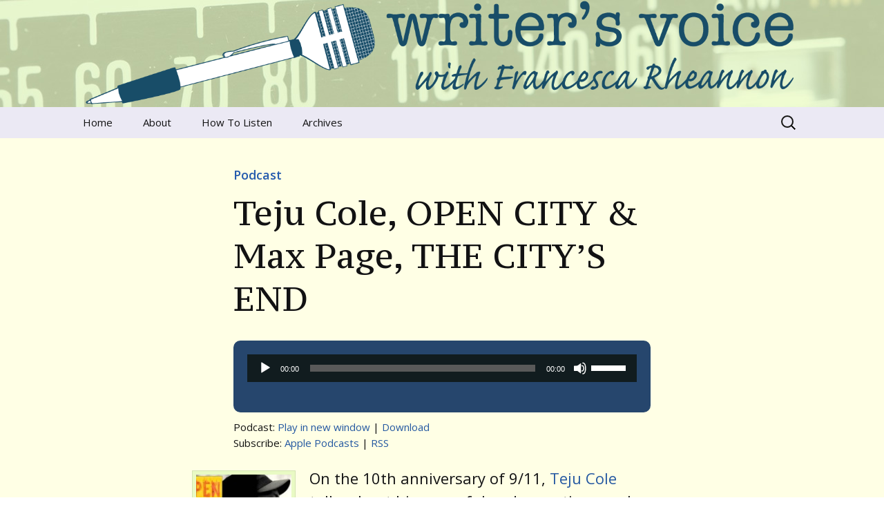

--- FILE ---
content_type: text/html; charset=UTF-8
request_url: https://www.writersvoice.net/2011/09/teju-cole-open-city-max-page-the-citys-end/
body_size: 11587
content:
<!DOCTYPE html>
<!--[if IE 7]>
<html class="ie ie7" lang="en-US">
<![endif]-->
<!--[if IE 8]>
<html class="ie ie8" lang="en-US">
<![endif]-->
<!--[if !(IE 7) & !(IE 8)]><!-->
<html lang="en-US">
<!--<![endif]-->
<head>
	<meta charset="UTF-8">
	<meta name="viewport" content="width=device-width">
	<title>Teju Cole, OPEN CITY &#038; Max Page, THE CITY&#8217;S END | Writer&#039;s Voice</title>
	<link rel="profile" href="http://gmpg.org/xfn/11">
	<link rel="pingback" href="https://www.writersvoice.net/xmlrpc.php">
	<!--[if lt IE 9]>
	<script src="https://www.writersvoice.net/wp-content/themes/twentythirteen/js/html5.js"></script>
	<![endif]-->
	<meta name='robots' content='max-image-preview:large' />
<link rel='dns-prefetch' href='//www.writersvoice.net' />
<link rel='dns-prefetch' href='//stats.wp.com' />
<link rel='dns-prefetch' href='//v0.wordpress.com' />
<link rel='dns-prefetch' href='//jetpack.wordpress.com' />
<link rel='dns-prefetch' href='//s0.wp.com' />
<link rel='dns-prefetch' href='//public-api.wordpress.com' />
<link rel='dns-prefetch' href='//0.gravatar.com' />
<link rel='dns-prefetch' href='//1.gravatar.com' />
<link rel='dns-prefetch' href='//2.gravatar.com' />
<link rel="alternate" title="oEmbed (JSON)" type="application/json+oembed" href="https://www.writersvoice.net/wp-json/oembed/1.0/embed?url=https%3A%2F%2Fwww.writersvoice.net%2F2011%2F09%2Fteju-cole-open-city-max-page-the-citys-end%2F" />
<link rel="alternate" title="oEmbed (XML)" type="text/xml+oembed" href="https://www.writersvoice.net/wp-json/oembed/1.0/embed?url=https%3A%2F%2Fwww.writersvoice.net%2F2011%2F09%2Fteju-cole-open-city-max-page-the-citys-end%2F&#038;format=xml" />
<style id='wp-img-auto-sizes-contain-inline-css'>
img:is([sizes=auto i],[sizes^="auto," i]){contain-intrinsic-size:3000px 1500px}
/*# sourceURL=wp-img-auto-sizes-contain-inline-css */
</style>
<link rel='stylesheet' id='jetpack_related-posts-css' href='https://www.writersvoice.net/wp-content/plugins/jetpack/modules/related-posts/related-posts.css?ver=20240116' media='all' />
<style id='wp-emoji-styles-inline-css'>

	img.wp-smiley, img.emoji {
		display: inline !important;
		border: none !important;
		box-shadow: none !important;
		height: 1em !important;
		width: 1em !important;
		margin: 0 0.07em !important;
		vertical-align: -0.1em !important;
		background: none !important;
		padding: 0 !important;
	}
/*# sourceURL=wp-emoji-styles-inline-css */
</style>
<link rel='stylesheet' id='wp-block-library-css' href='https://www.writersvoice.net/wp-includes/css/dist/block-library/style.min.css?ver=570ef0831599e567b8fe475b40663640' media='all' />
<link rel='stylesheet' id='mediaelement-css' href='https://www.writersvoice.net/wp-includes/js/mediaelement/mediaelementplayer-legacy.min.css?ver=4.2.17' media='all' />
<link rel='stylesheet' id='wp-mediaelement-css' href='https://www.writersvoice.net/wp-includes/js/mediaelement/wp-mediaelement.min.css?ver=570ef0831599e567b8fe475b40663640' media='all' />
<style id='global-styles-inline-css'>
:root{--wp--preset--aspect-ratio--square: 1;--wp--preset--aspect-ratio--4-3: 4/3;--wp--preset--aspect-ratio--3-4: 3/4;--wp--preset--aspect-ratio--3-2: 3/2;--wp--preset--aspect-ratio--2-3: 2/3;--wp--preset--aspect-ratio--16-9: 16/9;--wp--preset--aspect-ratio--9-16: 9/16;--wp--preset--color--black: #000000;--wp--preset--color--cyan-bluish-gray: #abb8c3;--wp--preset--color--white: #fff;--wp--preset--color--pale-pink: #f78da7;--wp--preset--color--vivid-red: #cf2e2e;--wp--preset--color--luminous-vivid-orange: #ff6900;--wp--preset--color--luminous-vivid-amber: #fcb900;--wp--preset--color--light-green-cyan: #7bdcb5;--wp--preset--color--vivid-green-cyan: #00d084;--wp--preset--color--pale-cyan-blue: #8ed1fc;--wp--preset--color--vivid-cyan-blue: #0693e3;--wp--preset--color--vivid-purple: #9b51e0;--wp--preset--color--dark-gray: #141412;--wp--preset--color--red: #bc360a;--wp--preset--color--medium-orange: #db572f;--wp--preset--color--light-orange: #ea9629;--wp--preset--color--yellow: #fbca3c;--wp--preset--color--dark-brown: #220e10;--wp--preset--color--medium-brown: #722d19;--wp--preset--color--light-brown: #eadaa6;--wp--preset--color--beige: #e8e5ce;--wp--preset--color--off-white: #f7f5e7;--wp--preset--gradient--vivid-cyan-blue-to-vivid-purple: linear-gradient(135deg,rgb(6,147,227) 0%,rgb(155,81,224) 100%);--wp--preset--gradient--light-green-cyan-to-vivid-green-cyan: linear-gradient(135deg,rgb(122,220,180) 0%,rgb(0,208,130) 100%);--wp--preset--gradient--luminous-vivid-amber-to-luminous-vivid-orange: linear-gradient(135deg,rgb(252,185,0) 0%,rgb(255,105,0) 100%);--wp--preset--gradient--luminous-vivid-orange-to-vivid-red: linear-gradient(135deg,rgb(255,105,0) 0%,rgb(207,46,46) 100%);--wp--preset--gradient--very-light-gray-to-cyan-bluish-gray: linear-gradient(135deg,rgb(238,238,238) 0%,rgb(169,184,195) 100%);--wp--preset--gradient--cool-to-warm-spectrum: linear-gradient(135deg,rgb(74,234,220) 0%,rgb(151,120,209) 20%,rgb(207,42,186) 40%,rgb(238,44,130) 60%,rgb(251,105,98) 80%,rgb(254,248,76) 100%);--wp--preset--gradient--blush-light-purple: linear-gradient(135deg,rgb(255,206,236) 0%,rgb(152,150,240) 100%);--wp--preset--gradient--blush-bordeaux: linear-gradient(135deg,rgb(254,205,165) 0%,rgb(254,45,45) 50%,rgb(107,0,62) 100%);--wp--preset--gradient--luminous-dusk: linear-gradient(135deg,rgb(255,203,112) 0%,rgb(199,81,192) 50%,rgb(65,88,208) 100%);--wp--preset--gradient--pale-ocean: linear-gradient(135deg,rgb(255,245,203) 0%,rgb(182,227,212) 50%,rgb(51,167,181) 100%);--wp--preset--gradient--electric-grass: linear-gradient(135deg,rgb(202,248,128) 0%,rgb(113,206,126) 100%);--wp--preset--gradient--midnight: linear-gradient(135deg,rgb(2,3,129) 0%,rgb(40,116,252) 100%);--wp--preset--gradient--autumn-brown: linear-gradient(135deg, rgba(226,45,15,1) 0%, rgba(158,25,13,1) 100%);--wp--preset--gradient--sunset-yellow: linear-gradient(135deg, rgba(233,139,41,1) 0%, rgba(238,179,95,1) 100%);--wp--preset--gradient--light-sky: linear-gradient(135deg,rgba(228,228,228,1.0) 0%,rgba(208,225,252,1.0) 100%);--wp--preset--gradient--dark-sky: linear-gradient(135deg,rgba(0,0,0,1.0) 0%,rgba(56,61,69,1.0) 100%);--wp--preset--font-size--small: 13px;--wp--preset--font-size--medium: 20px;--wp--preset--font-size--large: 36px;--wp--preset--font-size--x-large: 42px;--wp--preset--spacing--20: 0.44rem;--wp--preset--spacing--30: 0.67rem;--wp--preset--spacing--40: 1rem;--wp--preset--spacing--50: 1.5rem;--wp--preset--spacing--60: 2.25rem;--wp--preset--spacing--70: 3.38rem;--wp--preset--spacing--80: 5.06rem;--wp--preset--shadow--natural: 6px 6px 9px rgba(0, 0, 0, 0.2);--wp--preset--shadow--deep: 12px 12px 50px rgba(0, 0, 0, 0.4);--wp--preset--shadow--sharp: 6px 6px 0px rgba(0, 0, 0, 0.2);--wp--preset--shadow--outlined: 6px 6px 0px -3px rgb(255, 255, 255), 6px 6px rgb(0, 0, 0);--wp--preset--shadow--crisp: 6px 6px 0px rgb(0, 0, 0);}:where(.is-layout-flex){gap: 0.5em;}:where(.is-layout-grid){gap: 0.5em;}body .is-layout-flex{display: flex;}.is-layout-flex{flex-wrap: wrap;align-items: center;}.is-layout-flex > :is(*, div){margin: 0;}body .is-layout-grid{display: grid;}.is-layout-grid > :is(*, div){margin: 0;}:where(.wp-block-columns.is-layout-flex){gap: 2em;}:where(.wp-block-columns.is-layout-grid){gap: 2em;}:where(.wp-block-post-template.is-layout-flex){gap: 1.25em;}:where(.wp-block-post-template.is-layout-grid){gap: 1.25em;}.has-black-color{color: var(--wp--preset--color--black) !important;}.has-cyan-bluish-gray-color{color: var(--wp--preset--color--cyan-bluish-gray) !important;}.has-white-color{color: var(--wp--preset--color--white) !important;}.has-pale-pink-color{color: var(--wp--preset--color--pale-pink) !important;}.has-vivid-red-color{color: var(--wp--preset--color--vivid-red) !important;}.has-luminous-vivid-orange-color{color: var(--wp--preset--color--luminous-vivid-orange) !important;}.has-luminous-vivid-amber-color{color: var(--wp--preset--color--luminous-vivid-amber) !important;}.has-light-green-cyan-color{color: var(--wp--preset--color--light-green-cyan) !important;}.has-vivid-green-cyan-color{color: var(--wp--preset--color--vivid-green-cyan) !important;}.has-pale-cyan-blue-color{color: var(--wp--preset--color--pale-cyan-blue) !important;}.has-vivid-cyan-blue-color{color: var(--wp--preset--color--vivid-cyan-blue) !important;}.has-vivid-purple-color{color: var(--wp--preset--color--vivid-purple) !important;}.has-black-background-color{background-color: var(--wp--preset--color--black) !important;}.has-cyan-bluish-gray-background-color{background-color: var(--wp--preset--color--cyan-bluish-gray) !important;}.has-white-background-color{background-color: var(--wp--preset--color--white) !important;}.has-pale-pink-background-color{background-color: var(--wp--preset--color--pale-pink) !important;}.has-vivid-red-background-color{background-color: var(--wp--preset--color--vivid-red) !important;}.has-luminous-vivid-orange-background-color{background-color: var(--wp--preset--color--luminous-vivid-orange) !important;}.has-luminous-vivid-amber-background-color{background-color: var(--wp--preset--color--luminous-vivid-amber) !important;}.has-light-green-cyan-background-color{background-color: var(--wp--preset--color--light-green-cyan) !important;}.has-vivid-green-cyan-background-color{background-color: var(--wp--preset--color--vivid-green-cyan) !important;}.has-pale-cyan-blue-background-color{background-color: var(--wp--preset--color--pale-cyan-blue) !important;}.has-vivid-cyan-blue-background-color{background-color: var(--wp--preset--color--vivid-cyan-blue) !important;}.has-vivid-purple-background-color{background-color: var(--wp--preset--color--vivid-purple) !important;}.has-black-border-color{border-color: var(--wp--preset--color--black) !important;}.has-cyan-bluish-gray-border-color{border-color: var(--wp--preset--color--cyan-bluish-gray) !important;}.has-white-border-color{border-color: var(--wp--preset--color--white) !important;}.has-pale-pink-border-color{border-color: var(--wp--preset--color--pale-pink) !important;}.has-vivid-red-border-color{border-color: var(--wp--preset--color--vivid-red) !important;}.has-luminous-vivid-orange-border-color{border-color: var(--wp--preset--color--luminous-vivid-orange) !important;}.has-luminous-vivid-amber-border-color{border-color: var(--wp--preset--color--luminous-vivid-amber) !important;}.has-light-green-cyan-border-color{border-color: var(--wp--preset--color--light-green-cyan) !important;}.has-vivid-green-cyan-border-color{border-color: var(--wp--preset--color--vivid-green-cyan) !important;}.has-pale-cyan-blue-border-color{border-color: var(--wp--preset--color--pale-cyan-blue) !important;}.has-vivid-cyan-blue-border-color{border-color: var(--wp--preset--color--vivid-cyan-blue) !important;}.has-vivid-purple-border-color{border-color: var(--wp--preset--color--vivid-purple) !important;}.has-vivid-cyan-blue-to-vivid-purple-gradient-background{background: var(--wp--preset--gradient--vivid-cyan-blue-to-vivid-purple) !important;}.has-light-green-cyan-to-vivid-green-cyan-gradient-background{background: var(--wp--preset--gradient--light-green-cyan-to-vivid-green-cyan) !important;}.has-luminous-vivid-amber-to-luminous-vivid-orange-gradient-background{background: var(--wp--preset--gradient--luminous-vivid-amber-to-luminous-vivid-orange) !important;}.has-luminous-vivid-orange-to-vivid-red-gradient-background{background: var(--wp--preset--gradient--luminous-vivid-orange-to-vivid-red) !important;}.has-very-light-gray-to-cyan-bluish-gray-gradient-background{background: var(--wp--preset--gradient--very-light-gray-to-cyan-bluish-gray) !important;}.has-cool-to-warm-spectrum-gradient-background{background: var(--wp--preset--gradient--cool-to-warm-spectrum) !important;}.has-blush-light-purple-gradient-background{background: var(--wp--preset--gradient--blush-light-purple) !important;}.has-blush-bordeaux-gradient-background{background: var(--wp--preset--gradient--blush-bordeaux) !important;}.has-luminous-dusk-gradient-background{background: var(--wp--preset--gradient--luminous-dusk) !important;}.has-pale-ocean-gradient-background{background: var(--wp--preset--gradient--pale-ocean) !important;}.has-electric-grass-gradient-background{background: var(--wp--preset--gradient--electric-grass) !important;}.has-midnight-gradient-background{background: var(--wp--preset--gradient--midnight) !important;}.has-small-font-size{font-size: var(--wp--preset--font-size--small) !important;}.has-medium-font-size{font-size: var(--wp--preset--font-size--medium) !important;}.has-large-font-size{font-size: var(--wp--preset--font-size--large) !important;}.has-x-large-font-size{font-size: var(--wp--preset--font-size--x-large) !important;}
/*# sourceURL=global-styles-inline-css */
</style>

<style id='classic-theme-styles-inline-css'>
/*! This file is auto-generated */
.wp-block-button__link{color:#fff;background-color:#32373c;border-radius:9999px;box-shadow:none;text-decoration:none;padding:calc(.667em + 2px) calc(1.333em + 2px);font-size:1.125em}.wp-block-file__button{background:#32373c;color:#fff;text-decoration:none}
/*# sourceURL=/wp-includes/css/classic-themes.min.css */
</style>
<link rel='stylesheet' id='columns-css' href='https://www.writersvoice.net/wp-content/plugins/columns/columns.css?ver=570ef0831599e567b8fe475b40663640' media='all' />
<link rel='stylesheet' id='pps-post-list-box-frontend-css' href='https://www.writersvoice.net/wp-content/plugins/organize-series/addons/post-list-box/classes/../assets/css/post-list-box-frontend.css?ver=2.17.0' media='all' />
<link rel='stylesheet' id='genericons-css' href='https://www.writersvoice.net/wp-content/plugins/jetpack/_inc/genericons/genericons/genericons.css?ver=3.1' media='all' />
<link rel='stylesheet' id='twentythirteen-style-css' href='https://www.writersvoice.net/wp-content/themes/twentythirteen-writersvoice/style.css?ver=20240716' media='all' />
<link rel='stylesheet' id='twentythirteen-block-style-css' href='https://www.writersvoice.net/wp-content/themes/twentythirteen/css/blocks.css?ver=20240520' media='all' />
<link rel='stylesheet' id='pps-series-post-details-frontend-css' href='https://www.writersvoice.net/wp-content/plugins/organize-series/addons/post-details/assets/css/series-post-details-frontend.css?ver=2.17.0' media='all' />
<link rel='stylesheet' id='pps-series-post-navigation-frontend-css' href='https://www.writersvoice.net/wp-content/plugins/organize-series/addons/post-navigation/includes/../assets/css/post-navigation-frontend.css?ver=2.17.0' media='all' />
<link rel='stylesheet' id='dashicons-css' href='https://www.writersvoice.net/wp-includes/css/dashicons.min.css?ver=570ef0831599e567b8fe475b40663640' media='all' />
<link rel='stylesheet' id='sharedaddy-css' href='https://www.writersvoice.net/wp-content/plugins/jetpack/modules/sharedaddy/sharing.css?ver=15.3.1' media='all' />
<link rel='stylesheet' id='social-logos-css' href='https://www.writersvoice.net/wp-content/plugins/jetpack/_inc/social-logos/social-logos.min.css?ver=15.3.1' media='all' />
<script id="jetpack_related-posts-js-extra">
var related_posts_js_options = {"post_heading":"h4"};
//# sourceURL=jetpack_related-posts-js-extra
</script>
<script src="https://www.writersvoice.net/wp-content/plugins/jetpack/_inc/build/related-posts/related-posts.min.js?ver=20240116" id="jetpack_related-posts-js"></script>
<script src="https://www.writersvoice.net/wp-includes/js/jquery/jquery.min.js?ver=3.7.1" id="jquery-core-js"></script>
<script src="https://www.writersvoice.net/wp-includes/js/jquery/jquery-migrate.min.js?ver=3.4.1" id="jquery-migrate-js"></script>
<script src="https://www.writersvoice.net/wp-content/themes/twentythirteen/js/functions.js?ver=20230526" id="twentythirteen-script-js" defer data-wp-strategy="defer"></script>
<link rel="https://api.w.org/" href="https://www.writersvoice.net/wp-json/" /><link rel="alternate" title="JSON" type="application/json" href="https://www.writersvoice.net/wp-json/wp/v2/posts/3860" /><link rel="EditURI" type="application/rsd+xml" title="RSD" href="https://www.writersvoice.net/xmlrpc.php?rsd" />

<link rel="canonical" href="https://www.writersvoice.net/2011/09/teju-cole-open-city-max-page-the-citys-end/" />
<link rel='shortlink' href='https://wp.me/pE740-10g' />
            <script type="text/javascript"><!--
                                function powerpress_pinw(pinw_url){window.open(pinw_url, 'PowerPressPlayer','toolbar=0,status=0,resizable=1,width=460,height=320');	return false;}
                //-->

                // tabnab protection
                window.addEventListener('load', function () {
                    // make all links have rel="noopener noreferrer"
                    document.querySelectorAll('a[target="_blank"]').forEach(link => {
                        link.setAttribute('rel', 'noopener noreferrer');
                    });
                });
            </script>
            	<style>img#wpstats{display:none}</style>
		<link rel="Shortcut Icon" type="image/x-icon" href="https://www.writersvoice.net/wp-content/themes/twentythirteen-writersvoice/images/favicon.ico" />
	<link href="https://fonts.googleapis.com/css?family=PT+Serif+Caption|Open+Sans:400,400italic,600,600italic" rel="stylesheet" type="text/css">
		<style type="text/css" id="twentythirteen-header-css">
		.site-header {
		background: url(https://www.writersvoice.net/wp-content/uploads/2014/10/wv-responsive-bg3.jpg) no-repeat scroll top;
		background-size: 1600px auto;
	}
	@media (max-width: 767px) {
		.site-header {
			background-size: 768px auto;
		}
	}
	@media (max-width: 359px) {
		.site-header {
			background-size: 360px auto;
		}
	}
			.site-title,
	.site-description {
		position: absolute;
		clip: rect(1px 1px 1px 1px); /* IE7 */
		clip: rect(1px, 1px, 1px, 1px);
	}
			</style>
	
<!-- Jetpack Open Graph Tags -->
<meta property="og:type" content="article" />
<meta property="og:title" content="Teju Cole, OPEN CITY &#038; Max Page, THE CITY&#8217;S END" />
<meta property="og:url" content="https://www.writersvoice.net/2011/09/teju-cole-open-city-max-page-the-citys-end/" />
<meta property="og:description" content="Teju Cole talks about his powerful and evocative novel, OPEN CITY and Writers Voice re-broadcasts a 2009 interview with Max Page about his book, THE CITY’S END." />
<meta property="article:published_time" content="2011-09-09T03:56:00+00:00" />
<meta property="article:modified_time" content="2011-09-09T03:56:00+00:00" />
<meta property="og:site_name" content="Writer&#039;s Voice" />
<meta property="og:image" content="https://www.writersvoice.net/wp-content/uploads/2011/09/450x364-alg_teju_cole-150x150.jpg" />
<meta property="og:image:width" content="150" />
<meta property="og:image:height" content="150" />
<meta property="og:image:alt" content="" />
<meta property="og:locale" content="en_US" />
<meta name="twitter:site" content="@WritersVoice" />
<meta name="twitter:text:title" content="Teju Cole, OPEN CITY &#038; Max Page, THE CITY&#8217;S END" />
<meta name="twitter:image" content="https://www.writersvoice.net/wp-content/uploads/2011/09/450x364-alg_teju_cole-150x150.jpg?w=144" />
<meta name="twitter:card" content="summary" />

<!-- End Jetpack Open Graph Tags -->
</head>

<body class="wp-singular post-template-default single single-post postid-3860 single-format-standard wp-embed-responsive wp-theme-twentythirteen wp-child-theme-twentythirteen-writersvoice">
	<div id="page" class="hfeed site">
		<header id="masthead" class="site-header" role="banner">
			<a class="home-link" href="https://www.writersvoice.net/" title="Writer&#039;s Voice" rel="home">
				<h1 class="site-title">Writer&#039;s Voice</h1>
				<h2 class="site-description">Talking to writers about matters that move us</h2>
				<img class="header-img site-add-header" src="https://www.writersvoice.net/wp-content/themes/twentythirteen-writersvoice/images/logo.png" alt="Writer&#039;s Voice" />
			</a>

			<div id="navbar" class="navbar">
				<nav id="site-navigation" class="navigation main-navigation" role="navigation">
					<button class="menu-toggle">Menu</button>
					<a class="screen-reader-text skip-link" href="#content" title="Skip to content">Skip to content</a>
					<div class="menu-nav-container"><ul id="menu-nav" class="nav-menu"><li id="menu-item-2652" class="menu-item menu-item-type-custom menu-item-object-custom menu-item-home menu-item-2652"><a href="https://www.writersvoice.net/" title="Writer&#8217;s Voice home page">Home</a></li>
<li id="menu-item-2653" class="menu-item menu-item-type-post_type menu-item-object-page menu-item-has-children menu-item-2653"><a href="https://www.writersvoice.net/about/">About</a>
<ul class="sub-menu">
	<li id="menu-item-2654" class="menu-item menu-item-type-post_type menu-item-object-page menu-item-2654"><a href="https://www.writersvoice.net/about/francesca-rheannon/">Francesca Rheannon</a></li>
	<li id="menu-item-2660" class="menu-item menu-item-type-post_type menu-item-object-page menu-item-2660"><a href="https://www.writersvoice.net/about/privacy-policy/">Privacy Policy &#038; Legal Notices</a></li>
	<li id="menu-item-2658" class="menu-item menu-item-type-post_type menu-item-object-page menu-item-2658"><a href="https://www.writersvoice.net/about/contact/">Contact</a></li>
</ul>
</li>
<li id="menu-item-2659" class="menu-item menu-item-type-post_type menu-item-object-page menu-item-2659"><a href="https://www.writersvoice.net/podcasts/">How To Listen</a></li>
<li id="menu-item-2663" class="menu-item menu-item-type-post_type menu-item-object-page menu-item-has-children menu-item-2663"><a href="https://www.writersvoice.net/archives/">Archives</a>
<ul class="sub-menu">
	<li id="menu-item-5152" class="menu-item menu-item-type-post_type menu-item-object-page menu-item-5152"><a href="https://www.writersvoice.net/archives/the-river-runs-through-us/">The River Runs Through Us</a></li>
	<li id="menu-item-2840" class="menu-item menu-item-type-custom menu-item-object-custom menu-item-2840"><a href="https://www.writersvoice.net/tag/global-warming/">Global Warming</a></li>
</ul>
</li>
</ul></div>					<form role="search" method="get" class="search-form" action="https://www.writersvoice.net/">
				<label>
					<span class="screen-reader-text">Search for:</span>
					<input type="search" class="search-field" placeholder="Search &hellip;" value="" name="s" />
				</label>
				<input type="submit" class="search-submit" value="Search" />
			</form>				</nav><!-- #site-navigation -->
			</div><!-- #navbar -->
		</header><!-- #masthead -->

		<div id="main" class="site-main">

	<div id="primary" class="content-area">
		<div id="content" class="site-content" role="main">

			
				
<article id="post-3860" class="post-3860 post type-post status-publish format-standard hentry category-podcast tag-max-page tag-teju-cole">
	<header class="entry-header">
<p class="category-header"><a href="https://www.writersvoice.net/category/podcast/" rel="category tag">Podcast</a></p>
				<h1 class="entry-title">Teju Cole, OPEN CITY &#038; Max Page, THE CITY&#8217;S END</h1>
		
		
	</header><!-- .entry-header -->

		<div class="entry-content">
		<!--powerpress_player--><div class="powerpress_player" id="powerpress_player_5417"><audio class="wp-audio-shortcode" id="audio-3860-1" preload="none" style="width: 100%;" controls="controls"><source type="audio/mpeg" src="https://www.writersvoice.net/wp-content/uploads/podcasts/WV-2011-09-07.mp3?_=1" /><a href="https://www.writersvoice.net/wp-content/uploads/podcasts/WV-2011-09-07.mp3">https://www.writersvoice.net/wp-content/uploads/podcasts/WV-2011-09-07.mp3</a></audio></div><p class="powerpress_links powerpress_links_mp3" style="margin-bottom: 1px !important;">Podcast: <a href="https://www.writersvoice.net/wp-content/uploads/podcasts/WV-2011-09-07.mp3" class="powerpress_link_pinw" target="_blank" title="Play in new window" onclick="return powerpress_pinw('https://www.writersvoice.net/?powerpress_pinw=3860-podcast');" rel="nofollow">Play in new window</a> | <a href="https://www.writersvoice.net/wp-content/uploads/podcasts/WV-2011-09-07.mp3" class="powerpress_link_d" title="Download" rel="nofollow" download="WV-2011-09-07.mp3">Download</a></p><p class="powerpress_links powerpress_subscribe_links">Subscribe: <a href="https://itunes.apple.com/us/podcast/writers-voice-with-francesca-rheannon/id268934105?mt=2&amp;ls=1#episodeGuid=https%3A%2F%2Fwww.writersvoice.net%2F%3Fp%3D3860" class="powerpress_link_subscribe powerpress_link_subscribe_itunes" target="_blank" title="Subscribe on Apple Podcasts" rel="nofollow">Apple Podcasts</a> | <a href="https://www.writersvoice.net/feed/podcast/" class="powerpress_link_subscribe powerpress_link_subscribe_rss" target="_blank" title="Subscribe via RSS" rel="nofollow">RSS</a></p><figure id="attachment_3863" aria-describedby="caption-attachment-3863" style="width: 150px" class="wp-caption alignleft"><img decoding="async" class="size-thumbnail wp-image-3863" title="teju_cole" src="https://www.writersvoice.net/wp-content/uploads/2011/09/450x364-alg_teju_cole-150x150.jpg" alt="" width="150" height="150" srcset="https://www.writersvoice.net/wp-content/uploads/2011/09/450x364-alg_teju_cole-150x150.jpg 150w, https://www.writersvoice.net/wp-content/uploads/2011/09/450x364-alg_teju_cole-50x50.jpg 50w" sizes="(max-width: 150px) 100vw, 150px" /><figcaption id="caption-attachment-3863" class="wp-caption-text">Teju Cole</figcaption></figure>
<p>On the 10th anniversary of 9/11, <a href="http://www.tejucole.com/">Teju Cole</a> talks about his powerful and evocative novel, <a href="http://www.amazon.com/Open-City-Novel-Teju-Cole/dp/1400068096">OPEN CITY</a> and WV <a href="https://www.writersvoice.net/2009/09/looking-at-new-york-city-before-and-after-911/">re-broadcasts a 2009 interview with Max Page</a> about his book, <a href="http://www.amazon.com/Citys-End-Centuries-Premonitions-Destruction/dp/030011026X">THE CITY’S END: TWO CENTURIES OF FANTASIES, FEAR AND PREMONITIONS OF NEW YORK’S DESTRUCTION</a>.</p>
<p><span id="more-3860"></span></p>
<p><strong>Teju Cole</strong></p>
<p>This week marks the tenth anniversary of the 9/11 attacks. Teju Cole’s celebrated novel OPEN CITY takes place in a New York City marked by the events of that day in 2001.</p>
<p>Its narrator and protagonist, Julius, is a young Nigerian-German immigrant, doing his residency as a psychiatrist at a New York City hospital. The quintessential observer, Julius takes the reader on a flaneur’s journey through the city, one that is transformed through the eyes of its beholder into a place both more wonderful and more strange.</p>
<p>But as the novel deepens, the reader is slowly drawn into the life of the narrator himself, a life that has a mystery at its center, rooted in Julius’ past. The interplay between outsider and insider, between trauma and consequence, and human connections acknowledged and denied are explored in this powerful and evocative novel, Open City.</p>
<p>Teju Cole was born in the U.S. to Nigerian parents and grew up in Lagos; he now lives in Brooklyn.</p>
<p>In addition to being a wonderful writer, he’s a photographer and a historian of early Netherlandish art, with an emphasis in Breughel.Â <strong><a href="https://www.writersvoice.net/2011/09/teju-cole-web-only-excerpt/ ">Listen to a WEB ONLY EXCERPT</a></strong> of Cole talking about his perspective on photography and art.</p>
<p><a href="http://documents.newyorker.com/2011/02/teju-cole/">Read an excerpt</a> from OPEN CITY</p>
<figure id="attachment_1386" aria-describedby="caption-attachment-1386" style="width: 150px" class="wp-caption alignright"><img decoding="async" class="size-thumbnail wp-image-1386" title="Max Page" src="https://www.writersvoice.net/wp-content/uploads/2009/09/Max-Page-150x150.jpg" alt="" width="150" height="150" /><figcaption id="caption-attachment-1386" class="wp-caption-text">Max Page</figcaption></figure>
<p><strong>Max Page</strong></p>
<p>Before Al Qaeda’s jets crashed into the twin towers in the real world, millions of players of the software game Flight Simulator had crashed their fantasy jets into the same towers for years. Before that, King Kong threatened the Empire State Building. New York has been destroyed by flood, a sudden ice age, aliens from other planets, anarchists and immigrants and nuclear war &#8212; all in the imagination of American writers, filmmakers, and artists. What is it about the New York that excites such fantasies of destruction?</p>
<p>Max Page explores that question in THE CITY’S END: Two Centuries of Fantasies, Fears, and Premonitions of New York’s Destruction. PageÂ teaches history and architecture at the University of Massachusetts-Amherst.</p>
<div class="sharedaddy sd-sharing-enabled"><div class="robots-nocontent sd-block sd-social sd-social-icon-text sd-sharing"><div class="sd-content"><ul><li class="share-facebook"><a rel="nofollow noopener noreferrer"
				data-shared="sharing-facebook-3860"
				class="share-facebook sd-button share-icon"
				href="https://www.writersvoice.net/2011/09/teju-cole-open-city-max-page-the-citys-end/?share=facebook"
				target="_blank"
				aria-labelledby="sharing-facebook-3860"
				>
				<span id="sharing-facebook-3860" hidden>Click to share on Facebook (Opens in new window)</span>
				<span>Facebook</span>
			</a></li><li class="share-twitter"><a rel="nofollow noopener noreferrer"
				data-shared="sharing-twitter-3860"
				class="share-twitter sd-button share-icon"
				href="https://www.writersvoice.net/2011/09/teju-cole-open-city-max-page-the-citys-end/?share=twitter"
				target="_blank"
				aria-labelledby="sharing-twitter-3860"
				>
				<span id="sharing-twitter-3860" hidden>Click to share on X (Opens in new window)</span>
				<span>X</span>
			</a></li><li class="share-linkedin"><a rel="nofollow noopener noreferrer"
				data-shared="sharing-linkedin-3860"
				class="share-linkedin sd-button share-icon"
				href="https://www.writersvoice.net/2011/09/teju-cole-open-city-max-page-the-citys-end/?share=linkedin"
				target="_blank"
				aria-labelledby="sharing-linkedin-3860"
				>
				<span id="sharing-linkedin-3860" hidden>Click to share on LinkedIn (Opens in new window)</span>
				<span>LinkedIn</span>
			</a></li><li class="share-email"><a rel="nofollow noopener noreferrer"
				data-shared="sharing-email-3860"
				class="share-email sd-button share-icon"
				href="mailto:?subject=%5BShared%20Post%5D%20Teju%20Cole%2C%20OPEN%20CITY%20%26%20Max%20Page%2C%20THE%20CITY%27S%20END&#038;body=https%3A%2F%2Fwww.writersvoice.net%2F2011%2F09%2Fteju-cole-open-city-max-page-the-citys-end%2F&#038;share=email"
				target="_blank"
				aria-labelledby="sharing-email-3860"
				data-email-share-error-title="Do you have email set up?" data-email-share-error-text="If you&#039;re having problems sharing via email, you might not have email set up for your browser. You may need to create a new email yourself." data-email-share-nonce="d1c84bcba1" data-email-share-track-url="https://www.writersvoice.net/2011/09/teju-cole-open-city-max-page-the-citys-end/?share=email">
				<span id="sharing-email-3860" hidden>Click to email a link to a friend (Opens in new window)</span>
				<span>Email</span>
			</a></li><li class="share-end"></li></ul></div></div></div>
<div id='jp-relatedposts' class='jp-relatedposts' >
	
</div>			</div><!-- .entry-content -->

	
	<footer class="entry-meta">
			<span class="date"><a href="https://www.writersvoice.net/2011/09/teju-cole-open-city-max-page-the-citys-end/" title="Permalink to Teju Cole, OPEN CITY &#038; Max Page, THE CITY&#8217;S END" rel="bookmark"><time class="entry-date" datetime="2011-09-08T23:56:00-04:00">September 8, 2011</time></a></span><span class="tags-links"><a href="https://www.writersvoice.net/tag/max-page/" rel="tag">Max Page</a>, <a href="https://www.writersvoice.net/tag/teju-cole/" rel="tag">teju cole</a></span><span class="author vcard"><a class="url fn n" href="https://www.writersvoice.net/author/francesca99/" title="View all posts by Francesca Rheannon" rel="author">Francesca Rheannon</a></span>
		
					
<div class="author-info">
		<h2 class="author-title">About Francesca Rheannon</h2>
	<div class="author-avatar">
		<img alt='' src='https://secure.gravatar.com/avatar/ef06ed7053743a77e52cbe8971efdf6e1f719861f3f329cc1b2d59445cef9daf?s=100&#038;d=mm&#038;r=g' srcset='https://secure.gravatar.com/avatar/ef06ed7053743a77e52cbe8971efdf6e1f719861f3f329cc1b2d59445cef9daf?s=200&#038;d=mm&#038;r=g 2x' class='avatar avatar-100 photo' height='100' width='100' decoding='async'/>	</div><!-- .author-avatar -->
	<div class="author-description">
		<p class="author-bio">
			Francesca Rheannon is an award-winning independent radio producer. In addition to hosting Writer's Voice, she's a freelance reporter for National Public Radio and its affiliates. Recipient of the prestigious Nancy Dickerson Whitehead Award for reporting on substance abuse issues for her news series, VOICES OF HIV, produced for 88.5 WFCR public radio in western Massachusetts. She is also finishing a book on Provence (PROVINCE OF THE HEART) and working on a memoir of her father, THE ARGONAUTS.			<a class="author-link" href="https://www.writersvoice.net/author/francesca99/" rel="author">
				View all posts by Francesca Rheannon <span class="meta-nav">&rarr;</span>			</a>
		</p>
	</div><!-- .author-description -->
</div><!-- .author-info -->					</footer><!-- .entry-meta -->
</article><!-- #post -->
						<nav class="navigation post-navigation">
		<h1 class="screen-reader-text">
			Post navigation		</h1>
		<div class="nav-links">

			<a href="https://www.writersvoice.net/2011/09/teju-cole-web-only-excerpt/" rel="prev"><span class="meta-nav">&larr;</span> Teju Cole on Art &#038; Photography</a>			<a href="https://www.writersvoice.net/2011/09/susan-freinkel-dan-ferber/" rel="next">Susan Freinkel, PLASTIC &#038; Dan Ferber CHANGING PLANET, CHANGING HEALTH <span class="meta-nav">&rarr;</span></a>
		</div><!-- .nav-links -->
	</nav><!-- .navigation -->
						
<div id="comments" class="comments-area">

			<h2 class="comments-title">
			One thought on &ldquo;<span>Teju Cole, OPEN CITY &#038; Max Page, THE CITY&#8217;S END</span>&rdquo;		</h2>

		<ol class="comment-list">
					<li id="comment-7149" class="pingback even thread-even depth-1">
			<div class="comment-body">
				Pingback: <a href="https://www.writersvoice.net/2011/12/top-ten-shows-of-2011/" class="url" rel="ugc">The top ten shows of 2011on Writers Voice | Writers Voice</a> 			</div>
		</li><!-- #comment-## -->
		</ol><!-- .comment-list -->

		
				<p class="no-comments">Comments are closed.</p>
		
	
	
</div><!-- #comments -->

			
		</div><!-- #content -->
	</div><!-- #primary -->


		</div><!-- #main -->
		<footer id="colophon" class="site-footer" role="contentinfo">
			
			<div class="site-info">
									<p class="copyright">&copy; 2026 Writer&#039;s Voice &mdash; Talking to writers about matters that move us</p>
			</div><!-- .site-info -->
		</footer><!-- #colophon -->
	</div><!-- #page -->

					<script type='text/javascript'><!--
			var seriesdropdown = document.getElementById("orgseries_dropdown");
			if (seriesdropdown) {
			 function onSeriesChange() {
					if ( seriesdropdown.options[seriesdropdown.selectedIndex].value != ( 0 || -1 ) ) {
						location.href = "https://www.writersvoice.net/series/"+seriesdropdown.options[seriesdropdown.selectedIndex].value;
					}
				}
				seriesdropdown.onchange = onSeriesChange;
			}
			--></script>
			<script type="speculationrules">
{"prefetch":[{"source":"document","where":{"and":[{"href_matches":"/*"},{"not":{"href_matches":["/wp-*.php","/wp-admin/*","/wp-content/uploads/*","/wp-content/*","/wp-content/plugins/*","/wp-content/themes/twentythirteen-writersvoice/*","/wp-content/themes/twentythirteen/*","/*\\?(.+)"]}},{"not":{"selector_matches":"a[rel~=\"nofollow\"]"}},{"not":{"selector_matches":".no-prefetch, .no-prefetch a"}}]},"eagerness":"conservative"}]}
</script>

	<script type="text/javascript">
		window.WPCOM_sharing_counts = {"https:\/\/www.writersvoice.net\/2011\/09\/teju-cole-open-city-max-page-the-citys-end\/":3860};
	</script>
				<script id="jetpack-stats-js-before">
_stq = window._stq || [];
_stq.push([ "view", JSON.parse("{\"v\":\"ext\",\"blog\":\"9560276\",\"post\":\"3860\",\"tz\":\"-5\",\"srv\":\"www.writersvoice.net\",\"j\":\"1:15.3.1\"}") ]);
_stq.push([ "clickTrackerInit", "9560276", "3860" ]);
//# sourceURL=jetpack-stats-js-before
</script>
<script src="https://stats.wp.com/e-202604.js" id="jetpack-stats-js" defer data-wp-strategy="defer"></script>
<script src="https://www.writersvoice.net/wp-content/plugins/powerpress/player.min.js?ver=570ef0831599e567b8fe475b40663640" id="powerpress-player-js"></script>
<script id="mediaelement-core-js-before">
var mejsL10n = {"language":"en","strings":{"mejs.download-file":"Download File","mejs.install-flash":"You are using a browser that does not have Flash player enabled or installed. Please turn on your Flash player plugin or download the latest version from https://get.adobe.com/flashplayer/","mejs.fullscreen":"Fullscreen","mejs.play":"Play","mejs.pause":"Pause","mejs.time-slider":"Time Slider","mejs.time-help-text":"Use Left/Right Arrow keys to advance one second, Up/Down arrows to advance ten seconds.","mejs.live-broadcast":"Live Broadcast","mejs.volume-help-text":"Use Up/Down Arrow keys to increase or decrease volume.","mejs.unmute":"Unmute","mejs.mute":"Mute","mejs.volume-slider":"Volume Slider","mejs.video-player":"Video Player","mejs.audio-player":"Audio Player","mejs.captions-subtitles":"Captions/Subtitles","mejs.captions-chapters":"Chapters","mejs.none":"None","mejs.afrikaans":"Afrikaans","mejs.albanian":"Albanian","mejs.arabic":"Arabic","mejs.belarusian":"Belarusian","mejs.bulgarian":"Bulgarian","mejs.catalan":"Catalan","mejs.chinese":"Chinese","mejs.chinese-simplified":"Chinese (Simplified)","mejs.chinese-traditional":"Chinese (Traditional)","mejs.croatian":"Croatian","mejs.czech":"Czech","mejs.danish":"Danish","mejs.dutch":"Dutch","mejs.english":"English","mejs.estonian":"Estonian","mejs.filipino":"Filipino","mejs.finnish":"Finnish","mejs.french":"French","mejs.galician":"Galician","mejs.german":"German","mejs.greek":"Greek","mejs.haitian-creole":"Haitian Creole","mejs.hebrew":"Hebrew","mejs.hindi":"Hindi","mejs.hungarian":"Hungarian","mejs.icelandic":"Icelandic","mejs.indonesian":"Indonesian","mejs.irish":"Irish","mejs.italian":"Italian","mejs.japanese":"Japanese","mejs.korean":"Korean","mejs.latvian":"Latvian","mejs.lithuanian":"Lithuanian","mejs.macedonian":"Macedonian","mejs.malay":"Malay","mejs.maltese":"Maltese","mejs.norwegian":"Norwegian","mejs.persian":"Persian","mejs.polish":"Polish","mejs.portuguese":"Portuguese","mejs.romanian":"Romanian","mejs.russian":"Russian","mejs.serbian":"Serbian","mejs.slovak":"Slovak","mejs.slovenian":"Slovenian","mejs.spanish":"Spanish","mejs.swahili":"Swahili","mejs.swedish":"Swedish","mejs.tagalog":"Tagalog","mejs.thai":"Thai","mejs.turkish":"Turkish","mejs.ukrainian":"Ukrainian","mejs.vietnamese":"Vietnamese","mejs.welsh":"Welsh","mejs.yiddish":"Yiddish"}};
//# sourceURL=mediaelement-core-js-before
</script>
<script src="https://www.writersvoice.net/wp-includes/js/mediaelement/mediaelement-and-player.min.js?ver=4.2.17" id="mediaelement-core-js"></script>
<script src="https://www.writersvoice.net/wp-includes/js/mediaelement/mediaelement-migrate.min.js?ver=570ef0831599e567b8fe475b40663640" id="mediaelement-migrate-js"></script>
<script id="mediaelement-js-extra">
var _wpmejsSettings = {"pluginPath":"/wp-includes/js/mediaelement/","classPrefix":"mejs-","stretching":"responsive","audioShortcodeLibrary":"mediaelement","videoShortcodeLibrary":"mediaelement"};
//# sourceURL=mediaelement-js-extra
</script>
<script src="https://www.writersvoice.net/wp-includes/js/mediaelement/wp-mediaelement.min.js?ver=570ef0831599e567b8fe475b40663640" id="wp-mediaelement-js"></script>
<script id="sharing-js-js-extra">
var sharing_js_options = {"lang":"en","counts":"1","is_stats_active":"1"};
//# sourceURL=sharing-js-js-extra
</script>
<script src="https://www.writersvoice.net/wp-content/plugins/jetpack/_inc/build/sharedaddy/sharing.min.js?ver=15.3.1" id="sharing-js-js"></script>
<script id="sharing-js-js-after">
var windowOpen;
			( function () {
				function matches( el, sel ) {
					return !! (
						el.matches && el.matches( sel ) ||
						el.msMatchesSelector && el.msMatchesSelector( sel )
					);
				}

				document.body.addEventListener( 'click', function ( event ) {
					if ( ! event.target ) {
						return;
					}

					var el;
					if ( matches( event.target, 'a.share-facebook' ) ) {
						el = event.target;
					} else if ( event.target.parentNode && matches( event.target.parentNode, 'a.share-facebook' ) ) {
						el = event.target.parentNode;
					}

					if ( el ) {
						event.preventDefault();

						// If there's another sharing window open, close it.
						if ( typeof windowOpen !== 'undefined' ) {
							windowOpen.close();
						}
						windowOpen = window.open( el.getAttribute( 'href' ), 'wpcomfacebook', 'menubar=1,resizable=1,width=600,height=400' );
						return false;
					}
				} );
			} )();
var windowOpen;
			( function () {
				function matches( el, sel ) {
					return !! (
						el.matches && el.matches( sel ) ||
						el.msMatchesSelector && el.msMatchesSelector( sel )
					);
				}

				document.body.addEventListener( 'click', function ( event ) {
					if ( ! event.target ) {
						return;
					}

					var el;
					if ( matches( event.target, 'a.share-twitter' ) ) {
						el = event.target;
					} else if ( event.target.parentNode && matches( event.target.parentNode, 'a.share-twitter' ) ) {
						el = event.target.parentNode;
					}

					if ( el ) {
						event.preventDefault();

						// If there's another sharing window open, close it.
						if ( typeof windowOpen !== 'undefined' ) {
							windowOpen.close();
						}
						windowOpen = window.open( el.getAttribute( 'href' ), 'wpcomtwitter', 'menubar=1,resizable=1,width=600,height=350' );
						return false;
					}
				} );
			} )();
var windowOpen;
			( function () {
				function matches( el, sel ) {
					return !! (
						el.matches && el.matches( sel ) ||
						el.msMatchesSelector && el.msMatchesSelector( sel )
					);
				}

				document.body.addEventListener( 'click', function ( event ) {
					if ( ! event.target ) {
						return;
					}

					var el;
					if ( matches( event.target, 'a.share-linkedin' ) ) {
						el = event.target;
					} else if ( event.target.parentNode && matches( event.target.parentNode, 'a.share-linkedin' ) ) {
						el = event.target.parentNode;
					}

					if ( el ) {
						event.preventDefault();

						// If there's another sharing window open, close it.
						if ( typeof windowOpen !== 'undefined' ) {
							windowOpen.close();
						}
						windowOpen = window.open( el.getAttribute( 'href' ), 'wpcomlinkedin', 'menubar=1,resizable=1,width=580,height=450' );
						return false;
					}
				} );
			} )();
//# sourceURL=sharing-js-js-after
</script>
<script id="wp-emoji-settings" type="application/json">
{"baseUrl":"https://s.w.org/images/core/emoji/17.0.2/72x72/","ext":".png","svgUrl":"https://s.w.org/images/core/emoji/17.0.2/svg/","svgExt":".svg","source":{"concatemoji":"https://www.writersvoice.net/wp-includes/js/wp-emoji-release.min.js?ver=570ef0831599e567b8fe475b40663640"}}
</script>
<script type="module">
/*! This file is auto-generated */
const a=JSON.parse(document.getElementById("wp-emoji-settings").textContent),o=(window._wpemojiSettings=a,"wpEmojiSettingsSupports"),s=["flag","emoji"];function i(e){try{var t={supportTests:e,timestamp:(new Date).valueOf()};sessionStorage.setItem(o,JSON.stringify(t))}catch(e){}}function c(e,t,n){e.clearRect(0,0,e.canvas.width,e.canvas.height),e.fillText(t,0,0);t=new Uint32Array(e.getImageData(0,0,e.canvas.width,e.canvas.height).data);e.clearRect(0,0,e.canvas.width,e.canvas.height),e.fillText(n,0,0);const a=new Uint32Array(e.getImageData(0,0,e.canvas.width,e.canvas.height).data);return t.every((e,t)=>e===a[t])}function p(e,t){e.clearRect(0,0,e.canvas.width,e.canvas.height),e.fillText(t,0,0);var n=e.getImageData(16,16,1,1);for(let e=0;e<n.data.length;e++)if(0!==n.data[e])return!1;return!0}function u(e,t,n,a){switch(t){case"flag":return n(e,"\ud83c\udff3\ufe0f\u200d\u26a7\ufe0f","\ud83c\udff3\ufe0f\u200b\u26a7\ufe0f")?!1:!n(e,"\ud83c\udde8\ud83c\uddf6","\ud83c\udde8\u200b\ud83c\uddf6")&&!n(e,"\ud83c\udff4\udb40\udc67\udb40\udc62\udb40\udc65\udb40\udc6e\udb40\udc67\udb40\udc7f","\ud83c\udff4\u200b\udb40\udc67\u200b\udb40\udc62\u200b\udb40\udc65\u200b\udb40\udc6e\u200b\udb40\udc67\u200b\udb40\udc7f");case"emoji":return!a(e,"\ud83e\u1fac8")}return!1}function f(e,t,n,a){let r;const o=(r="undefined"!=typeof WorkerGlobalScope&&self instanceof WorkerGlobalScope?new OffscreenCanvas(300,150):document.createElement("canvas")).getContext("2d",{willReadFrequently:!0}),s=(o.textBaseline="top",o.font="600 32px Arial",{});return e.forEach(e=>{s[e]=t(o,e,n,a)}),s}function r(e){var t=document.createElement("script");t.src=e,t.defer=!0,document.head.appendChild(t)}a.supports={everything:!0,everythingExceptFlag:!0},new Promise(t=>{let n=function(){try{var e=JSON.parse(sessionStorage.getItem(o));if("object"==typeof e&&"number"==typeof e.timestamp&&(new Date).valueOf()<e.timestamp+604800&&"object"==typeof e.supportTests)return e.supportTests}catch(e){}return null}();if(!n){if("undefined"!=typeof Worker&&"undefined"!=typeof OffscreenCanvas&&"undefined"!=typeof URL&&URL.createObjectURL&&"undefined"!=typeof Blob)try{var e="postMessage("+f.toString()+"("+[JSON.stringify(s),u.toString(),c.toString(),p.toString()].join(",")+"));",a=new Blob([e],{type:"text/javascript"});const r=new Worker(URL.createObjectURL(a),{name:"wpTestEmojiSupports"});return void(r.onmessage=e=>{i(n=e.data),r.terminate(),t(n)})}catch(e){}i(n=f(s,u,c,p))}t(n)}).then(e=>{for(const n in e)a.supports[n]=e[n],a.supports.everything=a.supports.everything&&a.supports[n],"flag"!==n&&(a.supports.everythingExceptFlag=a.supports.everythingExceptFlag&&a.supports[n]);var t;a.supports.everythingExceptFlag=a.supports.everythingExceptFlag&&!a.supports.flag,a.supports.everything||((t=a.source||{}).concatemoji?r(t.concatemoji):t.wpemoji&&t.twemoji&&(r(t.twemoji),r(t.wpemoji)))});
//# sourceURL=https://www.writersvoice.net/wp-includes/js/wp-emoji-loader.min.js
</script>
</body>
</html>